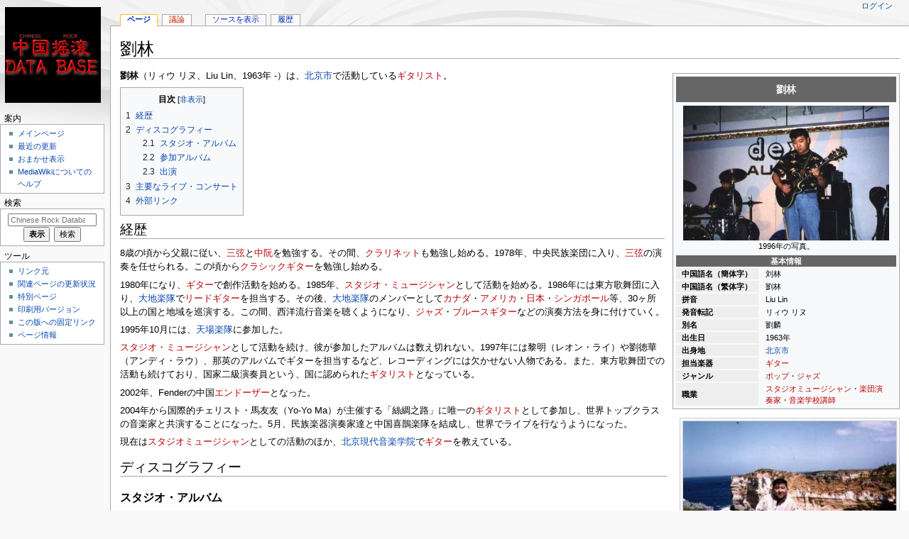

--- FILE ---
content_type: text/html; charset=UTF-8
request_url: https://www.yaogun.com/wiki/%E5%8A%89%E6%9E%97
body_size: 53271
content:
<!DOCTYPE html>
<html class="client-nojs" lang="ja" dir="ltr">
<head>
<meta charset="UTF-8"/>
<title>劉林 - Chinese Rock Database</title>
<script>document.documentElement.className="client-js";RLCONF={"wgBreakFrames":!1,"wgSeparatorTransformTable":["",""],"wgDigitTransformTable":["",""],"wgDefaultDateFormat":"ja","wgMonthNames":["","1月","2月","3月","4月","5月","6月","7月","8月","9月","10月","11月","12月"],"wgRequestId":"cc4d1600d337b27fcbe60c1e","wgCSPNonce":!1,"wgCanonicalNamespace":"","wgCanonicalSpecialPageName":!1,"wgNamespaceNumber":0,"wgPageName":"劉林","wgTitle":"劉林","wgCurRevisionId":725531,"wgRevisionId":725531,"wgArticleId":4584,"wgIsArticle":!0,"wgIsRedirect":!1,"wgAction":"view","wgUserName":null,"wgUserGroups":["*"],"wgCategories":["アーティスト","北京市のアーティスト","ギタリスト","カナダ","アメリカ","日本","シンガポール","ポップ","ジャズ","スタジオミュージシャン","楽団演奏家","音楽学校講師"],"wgPageContentLanguage":"ja","wgPageContentModel":"wikitext","wgRelevantPageName":"劉林","wgRelevantArticleId":4584,
"wgIsProbablyEditable":!1,"wgRelevantPageIsProbablyEditable":!1,"wgRestrictionEdit":[],"wgRestrictionMove":[]};RLSTATE={"site.styles":"ready","noscript":"ready","user.styles":"ready","user":"ready","user.options":"loading","jquery.tablesorter.styles":"ready","mediawiki.toc.styles":"ready","mediawiki.skinning.content.externallinks":"ready","skins.monobook.responsive":"ready"};RLPAGEMODULES=["site","mediawiki.page.startup","mediawiki.page.ready","jquery.tablesorter","mediawiki.toc","skins.monobook.mobile"];</script>
<script>(RLQ=window.RLQ||[]).push(function(){mw.loader.implement("user.options@1hzgi",function($,jQuery,require,module){/*@nomin*/mw.user.tokens.set({"patrolToken":"+\\","watchToken":"+\\","csrfToken":"+\\"});mw.user.options.set({"variant":"ja"});
});});</script>
<link rel="stylesheet" href="/wiki/load.php?lang=ja&amp;modules=jquery.tablesorter.styles%7Cmediawiki.skinning.content.externallinks%7Cmediawiki.toc.styles%7Cskins.monobook.responsive&amp;only=styles&amp;skin=monobook"/>
<script async="" src="/wiki/load.php?lang=ja&amp;modules=startup&amp;only=scripts&amp;raw=1&amp;skin=monobook"></script>
<!--[if lt IE 9]><link rel="stylesheet" href="/wiki/skins/MonoBook/resources/screen-desktop.css?d010f" media="screen"/><![endif]-->
<meta name="ResourceLoaderDynamicStyles" content=""/>
<link rel="stylesheet" href="/wiki/load.php?lang=ja&amp;modules=site.styles&amp;only=styles&amp;skin=monobook"/>
<meta name="generator" content="MediaWiki 1.35.6"/>
<meta name="viewport" content="width=device-width, initial-scale=1.0, user-scalable=yes, minimum-scale=0.25, maximum-scale=5.0"/>
<link rel="shortcut icon" href="/favicon.ico"/>
<link rel="search" type="application/opensearchdescription+xml" href="/wiki/opensearch_desc.php" title="Chinese Rock Database (ja)"/>
<link rel="EditURI" type="application/rsd+xml" href="https://www.yaogun.com/wiki/api.php?action=rsd"/>
<link rel="alternate" type="application/atom+xml" title="Chinese Rock DatabaseのAtomフィード" href="/wiki/index.php?title=%E7%89%B9%E5%88%A5:%E6%9C%80%E8%BF%91%E3%81%AE%E6%9B%B4%E6%96%B0&amp;feed=atom"/>
<!-- Global site tag (gtag.js) - Google Analytics -->
<script async src="https://www.googletagmanager.com/gtag/js?id=TRACKING_ID"></script>
<script>
  window.dataLayer = window.dataLayer || [];
  function gtag(){dataLayer.push(arguments);}
  gtag('js', new Date());
  gtag('config', 'UA-232359871-1');
</script>
<!--[if lt IE 9]><script src="/wiki/resources/lib/html5shiv/html5shiv.js"></script><![endif]-->
</head>
<body class="mediawiki ltr sitedir-ltr mw-hide-empty-elt ns-0 ns-subject page-劉林 rootpage-劉林 skin-monobook action-view"><div id="globalWrapper"><div id="column-content"><div id="content" class="mw-body" role="main"><a id="top"></a><div class="mw-indicators mw-body-content">
</div>
<h1 id="firstHeading" class="firstHeading" lang="ja">劉林</h1><div id="bodyContent" class="mw-body-content"><div id="siteSub">提供：Chinese Rock Database</div><div id="contentSub" lang="ja" dir="ltr"></div><div id="jump-to-nav"></div><a href="#column-one" class="mw-jump-link">ナビゲーションに移動</a><a href="#searchInput" class="mw-jump-link">検索に移動</a><!-- start content --><div id="mw-content-text" lang="ja" dir="ltr" class="mw-content-ltr"><div class="mw-parser-output"><table class="infobox vcard" style="width:22em;"><tbody><tr><th colspan="2" class="fn org" style="text-align:center; font-size:125%; font-weight:bold; background-color:#666; color:#FFF" itemprop="">劉林</th></tr><tr class="" style="" itemprop=""><td colspan="2" class="" style="text-align:center;" itemprop="">
<div class="center"><div class="floatnone"><a href="/wiki/%E3%83%95%E3%82%A1%E3%82%A4%E3%83%AB:Liulin_11.jpg" class="image"><img alt="Liulin 11.jpg" src="/wiki/images/thumb/2/23/Liulin_11.jpg/290px-Liulin_11.jpg" decoding="async" width="290" height="190" srcset="/wiki/images/2/23/Liulin_11.jpg 1.5x" /></a></div></div><div style="">1996年の写真。</div></td></tr><tr style=""><th scope="col" colspan="2" class="" style="text-align:center; background-color:#666; color:#FFF; padding:0em 0.8em 0em 0.7em; vertical-align:middle; width:3em;">基本情報</th></tr><tr class="" style="" itemprop=""><th scope="row" style="text-align:left; white-space:nowrap; background-color:#EEE; padding:0em 0.8em 0em 0.7em; vertical-align:middle; width:3em;">中国語名（簡体字）</th><td class="" style="padding:0em 0.8em 0em 0.7em;" itemprop="">
刘林</td></tr><tr class="" style="" itemprop=""><th scope="row" style="text-align:left; white-space:nowrap; background-color:#EEE; padding:0em 0.8em 0em 0.7em; vertical-align:middle; width:3em;">中国語名（繁体字）</th><td class="" style="padding:0em 0.8em 0em 0.7em;" itemprop="">
劉林</td></tr><tr class="" style="" itemprop=""><th scope="row" style="text-align:left; white-space:nowrap; background-color:#EEE; padding:0em 0.8em 0em 0.7em; vertical-align:middle; width:3em;">拼音</th><td class="" style="padding:0em 0.8em 0em 0.7em;" itemprop="">
Liu Lin</td></tr><tr class="" style="" itemprop=""><th scope="row" style="text-align:left; white-space:nowrap; background-color:#EEE; padding:0em 0.8em 0em 0.7em; vertical-align:middle; width:3em;">発音転記</th><td class="" style="padding:0em 0.8em 0em 0.7em;" itemprop="">
リィウ リヌ</td></tr><tr class="" style="" itemprop=""><th scope="row" style="text-align:left; white-space:nowrap; background-color:#EEE; padding:0em 0.8em 0em 0.7em; vertical-align:middle; width:3em;">別名</th><td class="" style="padding:0em 0.8em 0em 0.7em;" itemprop="">
劉麟</td></tr><tr class="" style="" itemprop=""><th scope="row" style="text-align:left; white-space:nowrap; background-color:#EEE; padding:0em 0.8em 0em 0.7em; vertical-align:middle; width:3em;">出生日</th><td class="" style="padding:0em 0.8em 0em 0.7em;" itemprop="">
1963年</td></tr><tr class="" style="" itemprop=""><th scope="row" style="text-align:left; white-space:nowrap; background-color:#EEE; padding:0em 0.8em 0em 0.7em; vertical-align:middle; width:3em;">出身地</th><td class="" style="padding:0em 0.8em 0em 0.7em;" itemprop="">
<a href="/wiki/%E5%8C%97%E4%BA%AC%E5%B8%82" title="北京市">北京市</a></td></tr><tr class="" style="" itemprop=""><th scope="row" style="text-align:left; white-space:nowrap; background-color:#EEE; padding:0em 0.8em 0em 0.7em; vertical-align:middle; width:3em;">担当楽器</th><td class="" style="padding:0em 0.8em 0em 0.7em;" itemprop="">
<a href="/wiki/index.php?title=%E3%82%AE%E3%82%BF%E3%83%BC&amp;action=edit&amp;redlink=1" class="new" title="ギター (存在しないページ)">ギター</a></td></tr><tr class="" style="" itemprop=""><th scope="row" style="text-align:left; white-space:nowrap; background-color:#EEE; padding:0em 0.8em 0em 0.7em; vertical-align:middle; width:3em;">ジャンル</th><td class="" style="padding:0em 0.8em 0em 0.7em;" itemprop="">
<a href="/wiki/index.php?title=%E3%83%9D%E3%83%83%E3%83%97&amp;action=edit&amp;redlink=1" class="new" title="ポップ (存在しないページ)">ポップ</a>・<a href="/wiki/index.php?title=%E3%82%B8%E3%83%A3%E3%82%BA&amp;action=edit&amp;redlink=1" class="new" title="ジャズ (存在しないページ)">ジャズ</a></td></tr><tr class="" style="" itemprop=""><th scope="row" style="text-align:left; white-space:nowrap; background-color:#EEE; padding:0em 0.8em 0em 0.7em; vertical-align:middle; width:3em;">職業</th><td class="" style="padding:0em 0.8em 0em 0.7em;" itemprop="">
<a href="/wiki/index.php?title=%E3%82%B9%E3%82%BF%E3%82%B8%E3%82%AA%E3%83%9F%E3%83%A5%E3%83%BC%E3%82%B8%E3%82%B7%E3%83%A3%E3%83%B3&amp;action=edit&amp;redlink=1" class="new" title="スタジオミュージシャン (存在しないページ)">スタジオミュージシャン</a>・<a href="/wiki/index.php?title=%E6%A5%BD%E5%9B%A3%E6%BC%94%E5%A5%8F%E5%AE%B6&amp;action=edit&amp;redlink=1" class="new" title="楽団演奏家 (存在しないページ)">楽団演奏家</a>・<a href="/wiki/index.php?title=%E9%9F%B3%E6%A5%BD%E5%AD%A6%E6%A0%A1%E8%AC%9B%E5%B8%AB&amp;action=edit&amp;redlink=1" class="new" title="音楽学校講師 (存在しないページ)">音楽学校講師</a></td></tr></tbody></table>
<div class="thumb tright"><div class="thumbinner" style="width:302px;"><a href="/wiki/%E3%83%95%E3%82%A1%E3%82%A4%E3%83%AB:Liulin_12.jpg" class="image"><img alt="Liulin 12.jpg" src="/wiki/images/thumb/a/a3/Liulin_12.jpg/300px-Liulin_12.jpg" decoding="async" width="300" height="221" class="thumbimage" srcset="/wiki/images/a/a3/Liulin_12.jpg 1.5x" /></a>  <div class="thumbcaption"><div class="magnify"><a href="/wiki/%E3%83%95%E3%82%A1%E3%82%A4%E3%83%AB:Liulin_12.jpg" class="internal" title="拡大"></a></div></div></div></div>
<p><b>劉林</b>（リィウ リヌ、Liu Lin、1963年 -）は、<a href="/wiki/%E5%8C%97%E4%BA%AC%E5%B8%82" title="北京市">北京市</a>で活動している<a href="/wiki/index.php?title=%E3%82%AE%E3%82%BF%E3%83%AA%E3%82%B9%E3%83%88&amp;action=edit&amp;redlink=1" class="new" title="ギタリスト (存在しないページ)">ギタリスト</a>。
</p>
<div id="toc" class="toc" role="navigation" aria-labelledby="mw-toc-heading"><input type="checkbox" role="button" id="toctogglecheckbox" class="toctogglecheckbox" style="display:none" /><div class="toctitle" lang="ja" dir="ltr"><h2 id="mw-toc-heading">目次</h2><span class="toctogglespan"><label class="toctogglelabel" for="toctogglecheckbox"></label></span></div>
<ul>
<li class="toclevel-1 tocsection-1"><a href="#.E7.B5.8C.E6.AD.B4"><span class="tocnumber">1</span> <span class="toctext">経歴</span></a></li>
<li class="toclevel-1 tocsection-2"><a href="#.E3.83.87.E3.82.A3.E3.82.B9.E3.82.B3.E3.82.B0.E3.83.A9.E3.83.95.E3.82.A3.E3.83.BC"><span class="tocnumber">2</span> <span class="toctext">ディスコグラフィー</span></a>
<ul>
<li class="toclevel-2 tocsection-3"><a href="#.E3.82.B9.E3.82.BF.E3.82.B8.E3.82.AA.E3.83.BB.E3.82.A2.E3.83.AB.E3.83.90.E3.83.A0"><span class="tocnumber">2.1</span> <span class="toctext">スタジオ・アルバム</span></a></li>
<li class="toclevel-2 tocsection-4"><a href="#.E5.8F.82.E5.8A.A0.E3.82.A2.E3.83.AB.E3.83.90.E3.83.A0"><span class="tocnumber">2.2</span> <span class="toctext">参加アルバム　</span></a></li>
<li class="toclevel-2 tocsection-5"><a href="#.E5.87.BA.E6.BC.94"><span class="tocnumber">2.3</span> <span class="toctext">出演</span></a></li>
</ul>
</li>
<li class="toclevel-1 tocsection-6"><a href="#.E4.B8.BB.E8.A6.81.E3.81.AA.E3.83.A9.E3.82.A4.E3.83.96.E3.83.BB.E3.82.B3.E3.83.B3.E3.82.B5.E3.83.BC.E3.83.88"><span class="tocnumber">3</span> <span class="toctext">主要なライブ・コンサート</span></a></li>
<li class="toclevel-1 tocsection-7"><a href="#.E5.A4.96.E9.83.A8.E3.83.AA.E3.83.B3.E3.82.AF"><span class="tocnumber">4</span> <span class="toctext">外部リンク</span></a></li>
</ul>
</div>

<h2><span id="経歴"></span><span class="mw-headline" id=".E7.B5.8C.E6.AD.B4">経歴</span></h2>
<p>8歳の頃から父親に従い、<a href="/wiki/index.php?title=%E4%B8%89%E5%BC%A6&amp;action=edit&amp;redlink=1" class="new" title="三弦 (存在しないページ)">三弦</a>と<a href="/wiki/index.php?title=%E4%B8%AD%E9%98%AE&amp;action=edit&amp;redlink=1" class="new" title="中阮 (存在しないページ)">中阮</a>を勉強する。その間、<a href="/wiki/index.php?title=%E3%82%AF%E3%83%A9%E3%83%AA%E3%83%8D%E3%83%83%E3%83%88&amp;action=edit&amp;redlink=1" class="new" title="クラリネット (存在しないページ)">クラリネット</a>も勉強し始める。1978年、中央民族楽団に入り、<a href="/wiki/index.php?title=%E4%B8%89%E5%BC%A6&amp;action=edit&amp;redlink=1" class="new" title="三弦 (存在しないページ)">三弦</a>の演奏を任せられる。この頃から<a href="/wiki/index.php?title=%E3%82%AF%E3%83%A9%E3%82%B7%E3%83%83%E3%82%AF%E3%82%AE%E3%82%BF%E3%83%BC&amp;action=edit&amp;redlink=1" class="new" title="クラシックギター (存在しないページ)">クラシックギター</a>を勉強し始める。
</p><p>1980年になり、<a href="/wiki/index.php?title=%E3%82%AE%E3%82%BF%E3%83%BC&amp;action=edit&amp;redlink=1" class="new" title="ギター (存在しないページ)">ギター</a>で創作活動を始める。1985年、<a href="/wiki/index.php?title=%E3%82%B9%E3%82%BF%E3%82%B8%E3%82%AA%E3%83%BB%E3%83%9F%E3%83%A5%E3%83%BC%E3%82%B8%E3%82%B7%E3%83%A3%E3%83%B3&amp;action=edit&amp;redlink=1" class="new" title="スタジオ・ミュージシャン (存在しないページ)">スタジオ・ミュージシャン</a>として活動を始める。1986年には東方歌舞団に入り、<a href="/wiki/%E5%A4%A7%E5%9C%B0%E6%A5%BD%E9%9A%8A%EF%BC%88%E5%8C%97%E4%BA%AC%E5%B8%82%EF%BC%89" title="大地楽隊（北京市）">大地楽隊</a>で<a href="/wiki/index.php?title=%E3%83%AA%E3%83%BC%E3%83%89%E3%82%AE%E3%82%BF%E3%83%BC&amp;action=edit&amp;redlink=1" class="new" title="リードギター (存在しないページ)">リードギター</a>を担当する。その後、<a href="/wiki/%E5%A4%A7%E5%9C%B0%E6%A5%BD%E9%9A%8A%EF%BC%88%E5%8C%97%E4%BA%AC%E5%B8%82%EF%BC%89" title="大地楽隊（北京市）">大地楽隊</a>のメンバーとして<a href="/wiki/index.php?title=%E3%82%AB%E3%83%8A%E3%83%80&amp;action=edit&amp;redlink=1" class="new" title="カナダ (存在しないページ)">カナダ</a>・<a href="/wiki/index.php?title=%E3%82%A2%E3%83%A1%E3%83%AA%E3%82%AB&amp;action=edit&amp;redlink=1" class="new" title="アメリカ (存在しないページ)">アメリカ</a>・<a href="/wiki/index.php?title=%E6%97%A5%E6%9C%AC&amp;action=edit&amp;redlink=1" class="new" title="日本 (存在しないページ)">日本</a>・<a href="/wiki/index.php?title=%E3%82%B7%E3%83%B3%E3%82%AC%E3%83%9D%E3%83%BC%E3%83%AB&amp;action=edit&amp;redlink=1" class="new" title="シンガポール (存在しないページ)">シンガポール</a>等、30ヶ所以上の国と地域を巡演する。この間、西洋流行音楽を聴くようになり、<a href="/wiki/index.php?title=%E3%82%B8%E3%83%A3%E3%82%BA&amp;action=edit&amp;redlink=1" class="new" title="ジャズ (存在しないページ)">ジャズ</a>・<a href="/wiki/index.php?title=%E3%83%96%E3%83%AB%E3%83%BC%E3%82%B9&amp;action=edit&amp;redlink=1" class="new" title="ブルース (存在しないページ)">ブルース</a><a href="/wiki/index.php?title=%E3%82%AE%E3%82%BF%E3%83%BC&amp;action=edit&amp;redlink=1" class="new" title="ギター (存在しないページ)">ギター</a>などの演奏方法を身に付けていく。
</p><p>1995年10月には、<a href="/wiki/%E5%A4%A9%E5%A0%B4%E6%A5%BD%E9%9A%8A" title="天場楽隊">天場楽隊</a>に参加した。
</p><p><a href="/wiki/index.php?title=%E3%82%B9%E3%82%BF%E3%82%B8%E3%82%AA%E3%83%BB%E3%83%9F%E3%83%A5%E3%83%BC%E3%82%B8%E3%82%B7%E3%83%A3%E3%83%B3&amp;action=edit&amp;redlink=1" class="new" title="スタジオ・ミュージシャン (存在しないページ)">スタジオ・ミュージシャン</a>として活動を続け、彼が参加したアルバムは数え切れない。1997年には黎明（レオン・ライ）や劉徳華（アンディ・ラウ）、那英のアルバムでギターを担当するなど、レコーディングには欠かせない人物である。また、東方歌舞団での活動も続けており、国家二級演奏員という、国に認められた<a href="/wiki/index.php?title=%E3%82%AE%E3%82%BF%E3%83%AA%E3%82%B9%E3%83%88&amp;action=edit&amp;redlink=1" class="new" title="ギタリスト (存在しないページ)">ギタリスト</a>となっている。
</p><p>2002年、Fenderの中国<a href="/wiki/index.php?title=%E3%82%A8%E3%83%B3%E3%83%89%E3%83%BC%E3%82%B6%E3%83%BC&amp;action=edit&amp;redlink=1" class="new" title="エンドーザー (存在しないページ)">エンドーザー</a>となった。
</p><p>2004年から国際的チェリスト・馬友友（Yo-Yo Ma）が主催する「絲綢之路」に唯一の<a href="/wiki/index.php?title=%E3%82%AE%E3%82%BF%E3%83%AA%E3%82%B9%E3%83%88&amp;action=edit&amp;redlink=1" class="new" title="ギタリスト (存在しないページ)">ギタリスト</a>として参加し、世界トップクラスの音楽家と共演することになった。5月、民族楽器演奏家達と中国喜鵲楽隊を結成し、世界でライブを行なうようになった。
</p><p>現在は<a href="/wiki/index.php?title=%E3%82%B9%E3%82%BF%E3%82%B8%E3%82%AA%E3%83%9F%E3%83%A5%E3%83%BC%E3%82%B8%E3%82%B7%E3%83%A3%E3%83%B3&amp;action=edit&amp;redlink=1" class="new" title="スタジオミュージシャン (存在しないページ)">スタジオミュージシャン</a>としての活動のほか、<a href="/wiki/%E5%8C%97%E4%BA%AC%E7%8F%BE%E4%BB%A3%E9%9F%B3%E6%A5%BD%E5%AD%A6%E9%99%A2" class="mw-redirect" title="北京現代音楽学院">北京現代音楽学院</a>で<a href="/wiki/index.php?title=%E3%82%AE%E3%82%BF%E3%83%BC&amp;action=edit&amp;redlink=1" class="new" title="ギター (存在しないページ)">ギター</a>を教えている。
</p>
<h2><span id="ディスコグラフィー"></span><span class="mw-headline" id=".E3.83.87.E3.82.A3.E3.82.B9.E3.82.B3.E3.82.B0.E3.83.A9.E3.83.95.E3.82.A3.E3.83.BC">ディスコグラフィー</span></h2>
<h3><span id="スタジオ・アルバム"></span><span class="mw-headline" id=".E3.82.B9.E3.82.BF.E3.82.B8.E3.82.AA.E3.83.BB.E3.82.A2.E3.83.AB.E3.83.90.E3.83.A0">スタジオ・アルバム</span></h3>
<ul><li><b><a href="/wiki/%E8%96%A9%E5%B7%B4%E5%A5%B3%E7%8E%8B%EF%BC%88%E5%8A%89%E6%9E%97%EF%BC%89" title="薩巴女王（劉林）">薩巴女王</a></b>（1985年初）</li>
<li><b><a href="/wiki/%E4%BB%8A%E6%99%A9%E8%87%AA%E6%89%BE%E8%88%9E%E4%BC%B4%EF%BC%88%E5%8A%89%E6%9E%97%EF%BC%89" title="今晩自找舞伴（劉林）">今晩自找舞伴</a></b>（1985年6月）</li>
<li><b><a href="/wiki/%E5%90%89%E5%AE%83%E6%B5%AA%E6%BC%AB%E6%9B%B2%EF%BC%88%E5%8A%89%E6%9E%97%EF%BC%89" title="吉它浪漫曲（劉林）">吉它浪漫曲</a></b>（1980年代後半）</li>
<li><b><a href="/wiki/%E5%BF%83%E4%B8%AD%E7%9A%84%E6%B5%B7%EF%BC%88%E5%8A%89%E6%9E%97%EF%BC%89" title="心中的海（劉林）">心中的海</a></b>（1988年）</li></ul>
<h3><span id="参加アルバム"></span><span class="mw-headline" id=".E5.8F.82.E5.8A.A0.E3.82.A2.E3.83.AB.E3.83.90.E3.83.A0">参加アルバム　</span></h3>
<table class="sortable wikitable" style="background: ##f5f5f5; text-align: left; border: 3px dot #ddf;">
<tbody><tr><th>アーティスト・バンド名</th><th>曲名</th><th>アルバム名</th><th>発表年</th><th>参加形態</th><th>備考</th></tr>
<tr>
<td>百名歌星</td><td>世界属于你</td><td>世界属于你</td><td>1987</td><td>ボーカル（複数で）</td><td>本人かどうか不明</td>
</tr>

<tr>
<td><a href="/wiki/%E4%BE%AF%E7%89%A7%E4%BA%BA" title="侯牧人">侯牧人</a></td><td></td><td><a href="/wiki/%E9%BB%92%E6%9C%88%E4%BA%AEA1" title="黒月亮A1">黒月亮A1</a></td><td>1991</td><td>ギター（複数で）</td><td>3曲参加</td>
</tr>

<tr>
<td><a href="/wiki/%E4%BE%AF%E7%89%A7%E4%BA%BA" title="侯牧人">侯牧人</a></td><td>黑月亮</td><td><a href="/wiki/%E5%B9%B4%E4%BB%A3%EF%BC%88%E4%BE%AF%E7%89%A7%E4%BA%BA%EF%BC%89" title="年代（侯牧人）">年代</a></td><td>2012/4</td><td>ギター（複数で）</td><td></td>
</tr>

<tr>
<td><a href="/wiki/%E4%BE%AF%E7%89%A7%E4%BA%BA" title="侯牧人">侯牧人</a>・童声合唱団</td><td>手相</td><td><a href="/wiki/%E9%BB%92%E6%9C%88%E4%BA%AEA1" title="黒月亮A1">黒月亮A1</a></td><td>1991</td><td>ギター（<a href="/wiki/%E5%BC%B5%E8%A1%9B%E5%AF%A7" title="張衛寧">張衛寧</a>と）</td><td></td>
</tr>

<tr>
<td>朱樺・<a href="/wiki/%E4%BE%AF%E7%89%A7%E4%BA%BA" title="侯牧人">侯牧人</a></td><td>山梁梁上有棵树</td><td><a href="/wiki/%E9%BB%92%E6%9C%88%E4%BA%AEA1" title="黒月亮A1">黒月亮A1</a></td><td>1991</td><td>ギター（複数で）</td><td></td>
</tr>

<tr>
<td><a href="/wiki/%E5%BC%B5%E6%A5%9A" title="張楚">張楚</a></td><td>bpmf</td><td><a href="/wiki/%E9%BB%92%E6%9C%88%E4%BA%AEA1" title="黒月亮A1">黒月亮A1</a></td><td>1991</td><td>ギター</td><td></td>
</tr>

<tr>
<td><a href="/wiki/%E7%8E%8B%E7%84%B1" title="王焱">王焱</a></td><td></td><td><a href="/wiki/index.php?title=%E7%B4%85%E8%85%B0%E5%B8%AF%EF%BC%88%E7%8E%8B%E7%84%B1%EF%BC%89&amp;action=edit&amp;redlink=1" class="new" title="紅腰帯（王焱） (存在しないページ)">紅腰帯</a></td><td>1993</td><td>ギター</td><td></td>
</tr>

<tr>
<td><a href="/wiki/%E6%9D%9C%E6%98%8A" title="杜昊">杜昊</a></td><td></td><td><a href="/wiki/%E4%BD%A0%E8%AA%AC%E6%88%91%E6%98%AF%E5%80%8B%E5%8F%97%E9%81%8E%E5%82%B7%E7%9A%84%E4%BA%BA%EF%BC%88%E6%9D%9C%E6%98%8A%EF%BC%89" title="你説我是個受過傷的人（杜昊）">你説我是個受過傷的人</a></td><td>1993</td><td>リードギター（<a href="/wiki/%E6%92%88%E4%BB%94" title="撈仔">撈仔</a>と）</td><td>全曲参加</td>
</tr>

<tr>
<td><a href="/wiki/%E9%AB%98%E6%A5%93" title="高楓">高楓</a></td><td></td><td><a href="/wiki/index.php?title=%E5%A4%A9%E9%82%A3%E8%BE%BA%E7%9A%84%E6%84%9B%EF%BC%88%E9%AB%98%E6%A5%93%EF%BC%89&amp;action=edit&amp;redlink=1" class="new" title="天那辺的愛（高楓） (存在しないページ)">天那辺的愛</a></td><td>1994</td><td>ギター</td><td>4曲参加</td>
</tr>

<tr>
<td><a href="/wiki/%E9%87%91%E6%AD%A6%E6%9E%97" title="金武林">金武林</a></td><td>浮世绘</td><td><a href="/wiki/%E5%A4%B1%E6%A5%BD%E5%9C%92%EF%BC%88%E9%87%91%E6%AD%A6%E6%9E%97%EF%BC%89" title="失楽園（金武林）">失楽園</a></td><td>1995</td><td>ギター</td><td></td>
</tr>

<tr>
<td><a href="/wiki/%E8%80%81%E7%8B%BC" title="老狼">老狼</a></td><td>蓝色理想</td><td><a href="/wiki/%E6%81%8B%E6%81%8B%E9%A2%A8%E5%A1%B5%EF%BC%88%E8%80%81%E7%8B%BC%EF%BC%89" title="恋恋風塵（老狼）">恋恋風塵</a></td><td>1995</td><td>ギター</td><td></td>
</tr>

<tr>
<td><a href="/wiki/%E8%80%81%E7%8B%BC" title="老狼">老狼</a></td><td>关于现在 关于関未来</td><td><a href="/wiki/%E6%99%B4%E6%9C%97%EF%BC%88%E8%80%81%E7%8B%BC%EF%BC%89" title="晴朗（老狼）">晴朗</a></td><td>2002/11</td><td>ギター（<a href="/wiki/%E9%A6%AC%E5%B0%93%E4%B8%B9" class="mw-redirect" title="馬尓丹">馬尓丹</a>と）</td><td></td>
</tr>

<tr>
<td><a href="/wiki/%E8%94%B5%E5%A4%A9%E6%9C%94" title="蔵天朔">蔵天朔</a></td><td></td><td><a href="/wiki/%E6%88%91%E9%80%99%E5%8D%81%E5%B9%B4%EF%BC%88%E8%94%B5%E5%A4%A9%E6%9C%94%EF%BC%89" title="我這十年（蔵天朔）">我這十年</a></td><td>1995</td><td>エレクトリックギター等</td><td>3曲参加</td>
</tr>

<tr>
<td><a href="/wiki/%E8%94%B5%E5%A4%A9%E6%9C%94" title="蔵天朔">蔵天朔</a></td><td>只有一条长江</td><td><a href="/wiki/%E5%BF%83%E9%82%84%E5%9C%A8%E7%AD%89%E5%80%99%EF%BC%88%E8%94%B5%E5%A4%A9%E6%9C%94%EF%BC%89" title="心還在等候（蔵天朔）">心還在等候</a></td><td>1996/5</td><td>ギター（<a href="/wiki/%E8%89%BE%E8%BF%AA" class="mw-redirect" title="艾迪">艾迪</a>と）</td><td></td>
</tr>

<tr>
<td><a href="/wiki/%E8%94%B5%E5%A4%A9%E6%9C%94" title="蔵天朔">蔵天朔</a></td><td></td><td><a href="/wiki/%E6%8D%A7%E5%87%BA%E8%87%AA%E5%B7%B1%EF%BC%88%E8%94%B5%E5%A4%A9%E6%9C%94%EF%BC%89" title="捧出自己（蔵天朔）">捧出自己</a></td><td>1999/1</td><td>ギター</td><td>3曲参加</td>
</tr>

<tr>
<td><a href="/wiki/%E8%94%9A%E8%8F%AF" title="蔚華">蔚華</a></td><td></td><td><a href="/wiki/%E7%8F%BE%E4%BB%A3%E5%8C%96%EF%BC%88%E8%94%9A%E8%8F%AF%EF%BC%89" title="現代化（蔚華）">現代化</a></td><td>1995</td><td>ギター（複数で）</td><td>全曲参加</td>
</tr>

<tr>
<td><a href="/wiki/%E6%9D%8E%E6%9D%B0" title="李杰">李杰</a></td><td></td><td><a href="/wiki/%E8%A1%A8%E6%83%85%EF%BC%88%E6%9D%8E%E6%9D%B0%EF%BC%89" title="表情（李杰）">表情</a></td><td>1996</td><td>ギター</td><td>2曲参加</td>
</tr>

<tr>
<td><a href="/wiki/%E6%9D%8E%E6%9D%B0" title="李杰">李杰</a></td><td></td><td><a href="/wiki/%E8%8A%B1%E8%88%9E%EF%BC%88%E6%9D%8E%E6%9D%B0%EF%BC%89" title="花舞（李杰）">花舞</a></td><td>2004/11</td><td>ギター（複数で）</td><td>全曲参加▼『<a href="/wiki/%E8%8A%B1%E8%88%9E%EF%BC%88%E5%AE%A3%E4%BC%9D%E7%A2%9F%EF%BC%89%EF%BC%88%E6%9D%8E%E6%9D%B0%EF%BC%89" title="花舞（宣伝碟）（李杰）">花舞（宣伝碟）</a>』も</td>
</tr>

<tr>
<td><a href="/wiki/%E6%9D%8E%E6%9D%B0" title="李杰">李杰</a></td><td>赞美</td><td><a href="/wiki/%E6%A5%BD%E4%B8%8A%E8%93%AE%E8%8A%B1%EF%BC%88%E6%9D%8E%E6%9D%B0%EF%BC%89" title="楽上蓮花（李杰）">楽上蓮花</a></td><td>2013/9/24</td><td>ギター</td><td></td>
</tr>

<tr>
<td><a href="/wiki/%E5%A4%A9%E5%A0%B4%E6%A5%BD%E9%9A%8A" title="天場楽隊">天場楽隊</a></td><td></td><td><a href="/wiki/MADE_IN_CHINA%EF%BC%88%E5%A4%A9%E5%A0%B4%E6%A5%BD%E9%9A%8A%EF%BC%89" title="MADE IN CHINA（天場楽隊）">MADE IN CHINA</a></td><td>1996</td><td>ギター</td><td>5曲参加</td>
</tr>

<tr>
<td><a href="/wiki/%E5%A7%9C%E6%98%95" title="姜昕">姜昕</a></td><td></td><td><a href="/wiki/%E8%8A%B1%E9%96%8B%E4%B8%8D%E6%95%97%EF%BC%88%E5%A7%9C%E6%98%95%EF%BC%89" title="花開不敗（姜昕）">花開不敗</a></td><td>1996</td><td>ギター</td><td>6曲参加</td>
</tr>

<tr>
<td><a href="/wiki/%E6%9D%8E%E6%98%A5%E6%B3%A2" title="李春波">李春波</a></td><td></td><td><a href="/wiki/index.php?title=%E8%B2%A7%E7%AA%AE%E4%B8%8E%E5%AF%8C%E6%9C%89%EF%BC%88%E6%9D%8E%E6%98%A5%E6%B3%A2%EF%BC%89&amp;action=edit&amp;redlink=1" class="new" title="貧窮与富有（李春波） (存在しないページ)">貧窮与富有</a></td><td>1998</td><td>ギター、三弦</td><td>2曲参加</td>
</tr>

<tr>
<td><a href="/wiki/%E4%B8%81%E8%96%87" title="丁薇">丁薇</a></td><td></td><td><a href="/wiki/%E9%96%8B%E5%A7%8B%EF%BC%88%E4%B8%81%E8%96%87%EF%BC%89" title="開始（丁薇）">開始</a></td><td>2000</td><td>ギター</td><td>4曲参加</td>
</tr>

<tr>
<td><a href="/wiki/%E4%B8%81%E8%96%87" title="丁薇">丁薇</a></td><td>狗狗</td><td><a href="/wiki/%E7%8B%97%E7%8B%97%EF%BC%88%E4%B8%81%E8%96%87%EF%BC%89" title="狗狗（丁薇）">狗狗</a></td><td>2007</td><td>ギター</td><td></td>
</tr>

<tr>
<td><a href="/wiki/%E4%B8%81%E8%96%87" title="丁薇">丁薇</a></td><td>素年锦时</td><td>素年錦時之月棠記</td><td>2007</td><td>ギター</td><td></td>
</tr>

<tr>
<td><a href="/wiki/%E9%A8%B0%E6%A0%BC%E5%B0%93" title="騰格尓">騰格尓</a></td><td></td><td><a href="/wiki/%E9%A8%B0%E6%A0%BC%E5%B0%93%EF%BC%88%E9%A8%B0%E6%A0%BC%E5%B0%93%EF%BC%89" title="騰格尓（騰格尓）">騰格尓</a></td><td>2001</td><td>ギター</td><td>全曲参加</td>
</tr>

<tr>
<td><a href="/wiki/%E7%94%B0%E9%9C%87" title="田震">田震</a></td><td></td><td><a href="/wiki/%E6%B0%B4%E5%A7%BB%E7%B8%81%EF%BC%88%E7%94%B0%E9%9C%87%EF%BC%89" title="水姻縁（田震）">水姻縁</a></td><td>2001</td><td>ギター</td><td>2曲参加</td>
</tr>

<tr>
<td><a href="/wiki/%E9%A8%B0%E6%A0%BC%E5%B0%93" title="騰格尓">騰格尓</a></td><td></td><td><a href="/wiki/%E5%9B%9B%E5%8D%81%E7%8B%AC%E7%99%BD%EF%BC%88%E9%A8%B0%E6%A0%BC%E5%B0%93%EF%BC%89" title="四十独白（騰格尓）">四十独白</a></td><td>2001/3/22</td><td>ギター</td><td>全曲参加</td>
</tr>

<tr>
<td><a href="/wiki/%E5%B8%B8%E5%AF%9B" title="常寛">常寛</a></td><td>奔向爱的怀抱</td><td><a href="/wiki/%E5%A5%94%E5%90%91%E6%84%9B%E7%9A%84%E6%87%90%E6%8A%B1%EF%BC%88%E3%83%99%E3%82%B9%E3%83%88%E3%83%BB%E3%82%A2%E3%83%AB%E3%83%90%E3%83%A0%EF%BC%89%EF%BC%88%E5%B8%B8%E5%AF%9B%EF%BC%89" title="奔向愛的懐抱（ベスト・アルバム）（常寛）">奔向愛的懐抱</a></td><td>2002/12</td><td>アコースティックギター（<a href="/wiki/%E5%B8%B8%E5%AF%9B" title="常寛">常寛</a>と）</td><td></td>
</tr>

<tr>
<td><a href="/wiki/%E5%B8%B8%E5%AF%9B" title="常寛">常寛</a></td><td>笑容总是很美</td><td><a href="/wiki/%E7%AC%91%E5%AE%B9%E7%B7%8F%E6%98%AF%E5%BE%88%E7%BE%8E%EF%BC%88%E3%83%99%E3%82%B9%E3%83%88%E3%83%BB%E3%82%A2%E3%83%AB%E3%83%90%E3%83%A0%EF%BC%89%EF%BC%88%E5%B8%B8%E5%AF%9B%EF%BC%89" title="笑容総是很美（ベスト・アルバム）（常寛）">笑容総是很美</a></td><td>2002/12</td><td>ギター（<a href="/wiki/%E5%B8%B8%E5%AF%9B" title="常寛">常寛</a>と）</td><td></td>
</tr>

<tr>
<td><a href="/wiki/%E5%BA%83%E6%99%BA" title="広智">広智</a></td><td></td><td><a href="/wiki/%E5%BA%83%E6%99%BA%EF%BC%88%E5%BA%83%E6%99%BA%EF%BC%89" title="広智（広智）">広智</a></td><td>2003/11/13</td><td>ギター、アコースティックギター</td><td>5曲参加</td>
</tr>

<tr>
<td>王菲（フェイ・ウォン）</td><td>缘</td><td>将愛</td><td>2003/11</td><td>アコースティックギターソロ（<a href="/wiki/%E6%92%88%E4%BB%94" title="撈仔">撈仔</a>と）</td><td></td>
</tr>

<tr>
<td><a href="/wiki/%E9%87%91%E4%BB%8F" class="mw-redirect" title="金仏">金仏和他的朋友們</a></td><td></td><td><a href="/wiki/%E5%A4%8F%E6%97%A5%E7%9A%87%E5%AE%AE%EF%BC%88%E9%87%91%E4%BB%8F%EF%BC%89" class="mw-redirect" title="夏日皇宮（金仏）">夏日皇宮</a></td><td>2004/3</td><td>蛇皮線</td><td></td>
</tr>

<tr>
<td><a href="/wiki/%E6%B2%99%E5%AE%9D%E4%BA%AE" title="沙宝亮">沙宝亮</a></td><td>蒙娜丽莎</td><td><a href="/wiki/index.php?title=%E6%B2%99%E5%AE%9D%E4%BA%AEIII%EF%BC%88%E6%B2%99%E5%AE%9D%E4%BA%AE%EF%BC%89&amp;action=edit&amp;redlink=1" class="new" title="沙宝亮III（沙宝亮） (存在しないページ)">沙宝亮III</a></td><td>2004/8</td><td>ギター</td><td></td>
</tr>

<tr>
<td><a href="/wiki/%E8%A8%B1%E5%B7%8D" title="許巍">許巍</a></td><td></td><td><a href="/wiki/%E6%AF%8E%E4%B8%80%E5%88%BB%E9%83%BD%E6%98%AF%E6%96%AC%E6%96%B0%E7%9A%84%EF%BC%88%E8%A8%B1%E5%B7%8D%EF%BC%89" title="毎一刻都是斬新的（許巍）">毎一刻都是斬新的</a></td><td>2004/12</td><td>ギター</td><td>3曲参加▽『<a href="/wiki/%E6%9B%BD%E7%B5%8C%E7%9A%84%E4%BD%A0%EF%BC%88%E8%A8%B1%E5%B7%8D%EF%BC%89" title="曽経的你（許巍）">曽経的你</a>』も</td>
</tr>

<tr>
<td><a href="/wiki/%E8%A8%B1%E5%B7%8D" title="許巍">許巍</a></td><td>旅行</td><td><a href="/wiki/%E4%BB%8A%E5%A4%A9%E3%80%82%EF%BC%88%E8%A8%B1%E5%B7%8D%EF%BC%89" title="今天。（許巍）">今天。</a></td><td>2009/3</td><td>ギター</td><td></td>
</tr>

<tr>
<td><a href="/wiki/%E5%B8%B8%E6%B5%B7" title="常海">常海</a></td><td></td><td><a href="/wiki/%E7%86%B1%E5%B8%AF%E9%AD%9A%E7%9A%84%E9%83%B5%E4%BB%B6%EF%BC%88%E5%B8%B8%E6%B5%B7%EF%BC%89" title="熱帯魚的郵件（常海）">熱帯魚的郵件</a></td><td>2005/3</td><td>エレクトリックギター、アコースティックギター</td><td>7曲参加</td>
</tr>

<tr>
<td><a href="/wiki/%E6%B1%AA%E5%B3%B0" title="汪峰">汪峰</a></td><td>破梦</td><td><a href="/wiki/%E6%80%92%E6%94%BE%E7%9A%84%E7%94%9F%E5%91%BD%EF%BC%88%E6%B1%AA%E5%B3%B0%EF%BC%89" title="怒放的生命（汪峰）">怒放的生命</a></td><td>2005/12</td><td>ギター</td><td></td>
</tr>

<tr>
<td><a href="/wiki/%E5%91%89%E5%BD%A4" title="呉彤">呉彤</a></td><td></td><td><a href="/wiki/%E6%97%A9%E9%A4%90%EF%BC%88%E5%91%89%E5%BD%A4%EF%BC%89" title="早餐（呉彤）">早餐</a></td><td>2006/10</td><td>編曲（複数で）</td><td></td>
</tr>

<tr>
<td><a href="/wiki/%E5%91%89%E5%BD%A4" title="呉彤">呉彤</a></td><td></td><td><a href="/wiki/%E6%88%91%E4%B8%80%E7%9B%B4%E8%81%B4%E8%A6%8B%E8%87%AA%E5%B7%B1%E7%9A%84%E7%AC%99%E9%9F%B3%EF%BC%88%E5%91%89%E5%BD%A4%EF%BC%89" title="我一直聴見自己的笙音（呉彤）">我一直聴見自己的笙音</a></td><td>2010/8</td><td>ギター、三弦</td><td>4曲参加</td>
</tr>

<tr>
<td><a href="/wiki/%E9%BB%84%E5%BE%81" title="黄征">黄征</a></td><td>春梦</td><td><a href="/wiki/index.php?title=%E7%B5%B6%E4%B8%8D%E6%94%BE%E6%89%8B%EF%BC%88%E9%BB%84%E5%BE%81%EF%BC%89&amp;action=edit&amp;redlink=1" class="new" title="絶不放手（黄征） (存在しないページ)">絶不放手</a></td><td>2007/3</td><td>ギター</td><td></td>
</tr>

<tr>
<td><a href="/wiki/%E5%AD%94%E5%AE%8F%E5%81%89" title="孔宏偉">孔宏偉</a></td><td></td><td><a href="/wiki/%E7%88%B5%E5%A3%AB%E4%BD%9C%E5%93%81%E9%9F%B3%E6%A5%BD%E4%BC%9A%EF%BC%88%E5%AD%94%E5%AE%8F%E5%81%89%EF%BC%89" class="mw-redirect" title="爵士作品音楽会（孔宏偉）">爵士作品音楽会</a></td><td>2012/1</td><td>ゲスト三弦</td><td>8曲参加</td>
</tr>

<tr>
<td><a href="/wiki/%E5%BC%B5%E5%BA%83%E5%A4%A9" title="張広天">張広天</a></td><td></td><td><a href="/wiki/%E6%A5%8A%E6%9F%B3%E6%9E%9D%EF%BC%88%E5%BC%B5%E5%BA%83%E5%A4%A9%EF%BC%89" title="楊柳枝（張広天）">楊柳枝</a></td><td>2012/8</td><td>ギター（<a href="/wiki/%E5%BC%B5%E5%BA%83%E5%A4%A9" title="張広天">張広天</a>と）</td><td>全曲参加</td>
</tr>

<tr>
<td>肖洋</td><td></td><td>一朵</td><td>2012/11</td><td>編曲、ギター</td><td>3曲参加</td>
</tr>

<tr>
<td>オムニバス</td><td></td><td>0・1989</td><td>1989</td><td>ギター、ベース</td><td>全曲参加</td>
</tr>

<tr>
<td>オムニバス</td><td></td><td>校園民謡1　1983-1993</td><td>1994</td><td>ギター</td><td>3曲参加</td>
</tr>

<tr>
<td>オムニバス</td><td></td><td>校園民謡2　1983-1994</td><td>1994</td><td>ギター</td><td>6曲参加</td>
</tr>

<tr>
<td>オムニバス</td><td></td><td>校園民謡3　1994-?</td><td>1994</td><td>ギター</td><td>6曲参加</td>
</tr>

<tr>
<td>オムニバス</td><td></td><td>当代巨星　珍蔵版1</td><td>1994</td><td>ギター</td><td>全曲参加</td>
</tr>

<tr>
<td>オムニバス</td><td></td><td>当代巨星　珍蔵版2</td><td>1994</td><td>ギター</td><td>全曲参加</td>
</tr>

<tr>
<td>オムニバス</td><td></td><td>当代巨星　珍蔵版3</td><td>1994</td><td>ギター（<a href="/wiki/%E6%92%88%E4%BB%94" title="撈仔">撈仔</a>と）</td><td>全曲参加</td>
</tr>

<tr>
<td>オムニバス</td><td></td><td><a href="/wiki/%E5%8C%97%E4%BA%ACREGGAE2" title="北京REGGAE2">北京REGGAE2</a></td><td>1995</td><td>リードギター（<a href="/wiki/%E5%8A%89%E7%BE%A9%E8%BB%8D" class="mw-redirect" title="劉義軍">劉義軍</a>と）、リズムギター</td><td>全曲参加</td>
</tr>

<tr>
<td>オムニバス</td><td></td><td>大地金曲世紀回顧</td><td>2000</td><td>ギター</td><td>2曲参加</td>
</tr>

<tr>
<td>オムニバス</td><td></td><td><a href="/wiki/%E4%B8%87%E8%A1%86%E8%B1%AA%E6%83%85%E6%90%9C%E7%8B%90%E5%A4%9C_%E6%90%9C%E7%8B%90%E4%B8%A1%E5%91%A8%E5%B9%B4%E8%AA%8C%E6%85%B6" title="万衆豪情搜狐夜 搜狐両周年誌慶">万衆豪情搜狐夜 搜狐両周年誌慶</a></td><td>2000</td><td>サポートギター</td><td>全曲参加</td>
</tr>

<tr>
<td>オムニバス</td><td></td><td>直接影響2</td><td>2003</td><td>ギター</td><td>4曲参加</td>
</tr>

<tr>
<td>オムニバス</td><td></td><td>呼喚</td><td>2003/11</td><td>ギター（<a href="/wiki/%E6%92%88%E4%BB%94" title="撈仔">撈仔</a>と）</td><td>全曲参加</td>
</tr>

<tr>
<td>オムニバス</td><td></td><td>三里屯音楽之酒吧歌手合輯　男孩女孩</td><td>2004/12</td><td>アコースティックギター</td><td>2曲参加</td>
</tr>

<tr>
<td>オムニバス</td><td></td><td><a href="/wiki/%E5%A5%BD%E5%A4%A7%E7%9A%84%E6%BD%AE" title="好大的潮">好大的潮</a></td><td>不明</td><td>ギター（複数で）</td><td>全曲参加</td>
</tr>

</tbody></table>
<p>＊ロック関係のみ。
</p>
<h3><span id="出演"></span><span class="mw-headline" id=".E5.87.BA.E6.BC.94">出演</span></h3>
<table class="sortable wikitable" style="background: ##f5f5f5; text-align: left; border: 3px dot #ddf;">
<tbody><tr><th>媒体</th><th>曲名</th><th>収録ソフト名</th><th>発表年</th><th>参加形態</th><th>備考</th></tr>
<tr>
<td>VCD</td><td>刘麟和他的琴们 上集1</td><td><a href="/wiki/index.php?title=%E7%8F%BE%E4%BB%A3%E6%A5%BD%E6%89%8B_%E7%AC%AC9%E6%9C%9F&amp;action=edit&amp;redlink=1" class="new" title="現代楽手 第9期 (存在しないページ)">現代楽手 第9期</a></td><td>2004/4</td><td>ギター紹介</td><td></td>
</tr>

<tr>
<td>VCD</td><td>刘麟和他的琴们 上集2</td><td><a href="/wiki/index.php?title=%E7%8F%BE%E4%BB%A3%E6%A5%BD%E6%89%8B_%E7%AC%AC9%E6%9C%9F&amp;action=edit&amp;redlink=1" class="new" title="現代楽手 第9期 (存在しないページ)">現代楽手 第9期</a></td><td>2004/4</td><td>ギター紹介</td><td></td>
</tr>

<tr>
<td>VCD</td><td>刘氏琴屋 下集</td><td><a href="/wiki/index.php?title=%E7%8F%BE%E4%BB%A3%E6%A5%BD%E6%89%8B_%E7%AC%AC11%E6%9C%9F&amp;action=edit&amp;redlink=1" class="new" title="現代楽手 第11期 (存在しないページ)">現代楽手 第11期</a></td><td>2004/6</td><td>ギター紹介</td><td></td>
</tr>

</tbody></table>
<h2><span id="主要なライブ・コンサート"></span><span class="mw-headline" id=".E4.B8.BB.E8.A6.81.E3.81.AA.E3.83.A9.E3.82.A4.E3.83.96.E3.83.BB.E3.82.B3.E3.83.B3.E3.82.B5.E3.83.BC.E3.83.88">主要なライブ・コンサート</span></h2>
<ul><li>1992年　<a href="/wiki/%E9%A6%99%E6%B8%AF" title="香港">香港</a>　第1届中国風　ギタリストとして参加</li>
<li>1993年　<a href="/wiki/%E9%A6%99%E6%B8%AF" title="香港">香港</a>　第2届中国風　ギタリストとして参加</li>
<li><a href="/wiki/%E6%89%8B%E5%BF%83%E6%89%8B%E8%83%8C%E9%85%92%E5%90%A7/2003%E5%B9%B410%E6%9C%8829%E6%97%A5" title="手心手背酒吧/2003年10月29日">2003年10月29日　北京市　手心手背酒吧</a></li>
<li><a href="/wiki/index.php?title=%E5%BA%B7%E5%B8%AB%E5%82%85%E5%86%B0%E7%B4%85%E8%8C%B6%E5%86%B0%E5%8A%9B%E5%85%88%E9%8B%92%E6%A5%BD%E9%9A%8A%E9%81%B8%E6%8A%9C%E8%B3%BD/%E5%85%A8%E5%9B%BD%E7%B7%8F%E6%B1%BA%E8%B3%BD_2004%E5%B9%B47%E6%9C%8816%E6%97%A5&amp;action=edit&amp;redlink=1" class="new" title="康師傅冰紅茶冰力先鋒楽隊選抜賽/全国総決賽 2004年7月16日 (存在しないページ)">2004年7月16日　上海市　上海国際体操中心　康師傅冰紅茶第三届冰力楽隊選抜賽総決賽</a>　審査員</li>
<li><a href="/wiki/index.php?title=%E8%93%8B%E4%B8%96%E7%BE%A4%E9%9F%B3_%E7%99%BE%E4%BA%8B%E6%A5%BD%E9%9A%8A%E5%A4%A7%E8%B3%BD/%E5%8C%97%E5%8C%BA%E7%B7%8F%E6%B1%BA%E8%B3%BD_2009%E5%B9%B46%E6%9C%8814%E6%97%A5&amp;action=edit&amp;redlink=1" class="new" title="蓋世群音 百事楽隊大賽/北区総決賽 2009年6月14日 (存在しないページ)">2009年6月14日　北京市　北京奥体中心体育館　蓋世群音 百事楽隊大賽北区総決賽</a>　ゲスト出演</li>
<li><a href="/wiki/%E4%B8%AD%E5%9B%BD%E9%9F%B3%E6%A5%BD%E5%AD%A6%E9%99%A2/2010%E5%B9%B47%E6%9C%889%E6%97%A5" title="中国音楽学院/2010年7月9日">2010年7月9日　北京市　中国音楽学院国音堂</a>　ゲスト</li></ul>
<h2><span id="外部リンク"></span><span class="mw-headline" id=".E5.A4.96.E9.83.A8.E3.83.AA.E3.83.B3.E3.82.AF">外部リンク</span></h2>
<ul><li>中国語
<ul><li><a rel="nofollow" class="external text" href="http://www.guitarchina.com/liulin/">刘麟的六弦世界</a></li></ul></li>
<li>UTF-8
<ul><li><a rel="nofollow" class="external text" href="http://blog.sina.com.cn/u/1226231052">BLOG</a></li></ul></li></ul>
<!-- 
NewPP limit report
Cached time: 20260118065808
Cache expiry: 86400
Dynamic content: false
Complications: []
CPU time usage: 0.155 seconds
Real time usage: 0.438 seconds
Preprocessor visited node count: 5630/1000000
Post‐expand include size: 45903/2097152 bytes
Template argument size: 10924/2097152 bytes
Highest expansion depth: 6/40
Expensive parser function count: 0/100
Unstrip recursion depth: 0/20
Unstrip post‐expand size: 0/5000000 bytes
Lua time usage: 0.020/7 seconds
Lua virtual size: 10.12 MB/50 MB
Lua estimated memory usage: 0 bytes
-->
<!--
Transclusion expansion time report (%,ms,calls,template)
100.00%  376.579      1 -total
 51.18%  192.725      1 テンプレート:Participation_List
 45.33%  170.704      1 テンプレート:Infobox_Musician
 40.89%  153.969      1 テンプレート:Infobox
 14.62%   55.064      2 テンプレート:Table2
  3.36%   12.644      1 テンプレート:Performance_List
-->

<!-- Saved in parser cache with key ygdb2:pcache:idhash:4584-0!canonical and timestamp 20260118065807 and revision id 725531
 -->
</div></div><div class="printfooter">
「<a dir="ltr" href="https://www.yaogun.com/wiki/index.php?title=劉林&amp;oldid=725531">https://www.yaogun.com/wiki/index.php?title=劉林&amp;oldid=725531</a>」から取得</div>
<div id="catlinks" class="catlinks" data-mw="interface"><div id="mw-normal-catlinks" class="mw-normal-catlinks"><a href="/wiki/%E7%89%B9%E5%88%A5:%E3%82%AB%E3%83%86%E3%82%B4%E3%83%AA" title="特別:カテゴリ">カテゴリ</a>: <ul><li><a href="/wiki/%E3%82%AB%E3%83%86%E3%82%B4%E3%83%AA:%E3%82%A2%E3%83%BC%E3%83%86%E3%82%A3%E3%82%B9%E3%83%88" title="カテゴリ:アーティスト">アーティスト</a></li><li><a href="/wiki/%E3%82%AB%E3%83%86%E3%82%B4%E3%83%AA:%E5%8C%97%E4%BA%AC%E5%B8%82%E3%81%AE%E3%82%A2%E3%83%BC%E3%83%86%E3%82%A3%E3%82%B9%E3%83%88" title="カテゴリ:北京市のアーティスト">北京市のアーティスト</a></li><li><a href="/wiki/%E3%82%AB%E3%83%86%E3%82%B4%E3%83%AA:%E3%82%AE%E3%82%BF%E3%83%AA%E3%82%B9%E3%83%88" title="カテゴリ:ギタリスト">ギタリスト</a></li><li><a href="/wiki/%E3%82%AB%E3%83%86%E3%82%B4%E3%83%AA:%E3%82%AB%E3%83%8A%E3%83%80" title="カテゴリ:カナダ">カナダ</a></li><li><a href="/wiki/%E3%82%AB%E3%83%86%E3%82%B4%E3%83%AA:%E3%82%A2%E3%83%A1%E3%83%AA%E3%82%AB" title="カテゴリ:アメリカ">アメリカ</a></li><li><a href="/wiki/%E3%82%AB%E3%83%86%E3%82%B4%E3%83%AA:%E6%97%A5%E6%9C%AC" title="カテゴリ:日本">日本</a></li><li><a href="/wiki/%E3%82%AB%E3%83%86%E3%82%B4%E3%83%AA:%E3%82%B7%E3%83%B3%E3%82%AC%E3%83%9D%E3%83%BC%E3%83%AB" title="カテゴリ:シンガポール">シンガポール</a></li><li><a href="/wiki/%E3%82%AB%E3%83%86%E3%82%B4%E3%83%AA:%E3%83%9D%E3%83%83%E3%83%97" title="カテゴリ:ポップ">ポップ</a></li><li><a href="/wiki/%E3%82%AB%E3%83%86%E3%82%B4%E3%83%AA:%E3%82%B8%E3%83%A3%E3%82%BA" title="カテゴリ:ジャズ">ジャズ</a></li><li><a href="/wiki/%E3%82%AB%E3%83%86%E3%82%B4%E3%83%AA:%E3%82%B9%E3%82%BF%E3%82%B8%E3%82%AA%E3%83%9F%E3%83%A5%E3%83%BC%E3%82%B8%E3%82%B7%E3%83%A3%E3%83%B3" title="カテゴリ:スタジオミュージシャン">スタジオミュージシャン</a></li><li><a href="/wiki/%E3%82%AB%E3%83%86%E3%82%B4%E3%83%AA:%E6%A5%BD%E5%9B%A3%E6%BC%94%E5%A5%8F%E5%AE%B6" title="カテゴリ:楽団演奏家">楽団演奏家</a></li><li><a href="/wiki/%E3%82%AB%E3%83%86%E3%82%B4%E3%83%AA:%E9%9F%B3%E6%A5%BD%E5%AD%A6%E6%A0%A1%E8%AC%9B%E5%B8%AB" title="カテゴリ:音楽学校講師">音楽学校講師</a></li></ul></div></div><!-- end content --><div class="visualClear"></div></div></div><div class="visualClear"></div></div><div id="column-one" lang="ja" dir="ltr"><h2>案内メニュー</h2><div role="navigation" class="portlet" id="p-cactions" aria-labelledby="p-cactions-label"><h3 id="p-cactions-label" lang="ja" dir="ltr">ページアクション</h3><div class="pBody"><ul lang="ja" dir="ltr"><li id="ca-nstab-main" class="selected"><a href="/wiki/%E5%8A%89%E6%9E%97" title="本文を閲覧 [c]" accesskey="c">ページ</a></li><li id="ca-talk" class="new"><a href="/wiki/index.php?title=%E3%83%88%E3%83%BC%E3%82%AF:%E5%8A%89%E6%9E%97&amp;action=edit&amp;redlink=1" rel="discussion" title="本文ページについての議論 (存在しないページ) [t]" accesskey="t">議論</a></li><li id="ca-viewsource"><a href="/wiki/index.php?title=%E5%8A%89%E6%9E%97&amp;action=edit" title="このページは保護されています。&#10;ページのソースを閲覧できます。 [e]" accesskey="e">ソースを表示</a></li><li id="ca-history"><a href="/wiki/index.php?title=%E5%8A%89%E6%9E%97&amp;action=history" title="このページの過去の版 [h]" accesskey="h">履歴</a></li></ul></div></div><div role="navigation" class="portlet" id="p-cactions-mobile" aria-labelledby="p-cactions-mobile-label"><h3 id="p-cactions-mobile-label" lang="ja" dir="ltr">ページアクション</h3><div class="pBody"><ul lang="ja" dir="ltr"><li id="ca-nstab-main-mobile" class="selected"><a href="/wiki/%E5%8A%89%E6%9E%97" title="ページ">ページ</a></li><li id="ca-talk-mobile" class="new"><a href="/wiki/index.php?title=%E3%83%88%E3%83%BC%E3%82%AF:%E5%8A%89%E6%9E%97&amp;action=edit&amp;redlink=1" rel="discussion" title=" (存在しないページ)">議論</a></li><li id="ca-more"><a href="#p-cactions">その他</a></li><li id="ca-tools"><a href="#p-tb" title="ツール">ツール</a></li><li id="ca-languages"><a href="#p-lang" title="他言語版">他言語版</a></li></ul></div></div><div role="navigation" class="portlet" id="p-personal" aria-labelledby="p-personal-label"><h3 id="p-personal-label" lang="ja" dir="ltr">個人用ツール</h3><div class="pBody"><ul lang="ja" dir="ltr"><li id="pt-login"><a href="/wiki/index.php?title=%E7%89%B9%E5%88%A5:%E3%83%AD%E3%82%B0%E3%82%A4%E3%83%B3&amp;returnto=%E5%8A%89%E6%9E%97" title="ログインすることを推奨します。ただし、必須ではありません。 [o]" accesskey="o">ログイン</a></li></ul></div></div><div class="portlet" id="p-logo" role="banner"><a href="/wiki/%E3%83%A1%E3%82%A4%E3%83%B3%E3%83%9A%E3%83%BC%E3%82%B8" class="mw-wiki-logo" title="メインページに移動する"></a></div><div id="sidebar"><div role="navigation" class="portlet generated-sidebar" id="p-navigation" aria-labelledby="p-navigation-label"><h3 id="p-navigation-label" lang="ja" dir="ltr">案内</h3><div class="pBody"><ul lang="ja" dir="ltr"><li id="n-mainpage-description"><a href="/wiki/%E3%83%A1%E3%82%A4%E3%83%B3%E3%83%9A%E3%83%BC%E3%82%B8" title="メインページに移動する [z]" accesskey="z">メインページ</a></li><li id="n-recentchanges"><a href="/wiki/%E7%89%B9%E5%88%A5:%E6%9C%80%E8%BF%91%E3%81%AE%E6%9B%B4%E6%96%B0" title="このウィキにおける最近の更新の一覧 [r]" accesskey="r">最近の更新</a></li><li id="n-randompage"><a href="/wiki/%E7%89%B9%E5%88%A5:%E3%81%8A%E3%81%BE%E3%81%8B%E3%81%9B%E8%A1%A8%E7%A4%BA" title="無作為に選択されたページを読み込む [x]" accesskey="x">おまかせ表示</a></li><li id="n-help-mediawiki"><a href="https://www.mediawiki.org/wiki/Special:MyLanguage/Help:Contents">MediaWikiについてのヘルプ</a></li></ul></div></div><div role="search" class="portlet" id="p-search"><h3 id="p-search-label" lang="ja" dir="ltr"><label for="searchInput">検索</label></h3><div class="pBody" id="searchBody"><form action="/wiki/index.php" id="searchform"><input type="hidden" value="特別:検索" name="title"/><input type="search" name="search" placeholder="Chinese Rock Database内を検索" title="Chinese Rock Database内を検索 [f]" accesskey="f" id="searchInput"/><input type="submit" name="go" value="表示" title="厳密に一致する名前のページが存在すれば、そのページへ移動する" id="searchGoButton" class="searchButton"/>  <input type="submit" name="fulltext" value="検索" title="この文字列が含まれるページを探す" id="mw-searchButton" class="searchButton"/></form></div></div><div role="navigation" class="portlet" id="p-tb" aria-labelledby="p-tb-label"><h3 id="p-tb-label" lang="ja" dir="ltr">ツール</h3><div class="pBody"><ul lang="ja" dir="ltr"><li id="t-whatlinkshere"><a href="/wiki/%E7%89%B9%E5%88%A5:%E3%83%AA%E3%83%B3%E3%82%AF%E5%85%83/%E5%8A%89%E6%9E%97" title="ここにリンクしている全ウィキページの一覧 [j]" accesskey="j">リンク元</a></li><li id="t-recentchangeslinked"><a href="/wiki/%E7%89%B9%E5%88%A5:%E9%96%A2%E9%80%A3%E3%83%9A%E3%83%BC%E3%82%B8%E3%81%AE%E6%9B%B4%E6%96%B0%E7%8A%B6%E6%B3%81/%E5%8A%89%E6%9E%97" rel="nofollow" title="このページからリンクしているページの最近の更新 [k]" accesskey="k">関連ページの更新状況</a></li><li id="t-specialpages"><a href="/wiki/%E7%89%B9%E5%88%A5:%E7%89%B9%E5%88%A5%E3%83%9A%E3%83%BC%E3%82%B8%E4%B8%80%E8%A6%A7" title="特別ページの一覧 [q]" accesskey="q">特別ページ</a></li><li id="t-print"><a href="javascript:print();" rel="alternate" title="このページの印刷用ページ [p]" accesskey="p">印刷用バージョン</a></li><li id="t-permalink"><a href="/wiki/index.php?title=%E5%8A%89%E6%9E%97&amp;oldid=725531" title="このページのこの版への固定リンク">この版への固定リンク</a></li><li id="t-info"><a href="/wiki/index.php?title=%E5%8A%89%E6%9E%97&amp;action=info" title="このページについての詳細情報">ページ情報</a></li></ul></div></div></div><a href="#sidebar" title="案内" class="menu-toggle" id="sidebar-toggle"></a><a href="#p-personal" title="利用者ツール" class="menu-toggle" id="p-personal-toggle"></a><a href="#globalWrapper" title="トップに戻る" class="menu-toggle" id="globalWrapper-toggle"></a></div><!-- end of the left (by default at least) column --><div class="visualClear"></div><div id="footer" class="mw-footer" role="contentinfo" lang="ja" dir="ltr"><div id="f-poweredbyico" class="footer-icons"><a href="https://www.mediawiki.org/"><img src="/wiki/resources/assets/poweredby_mediawiki_88x31.png" alt="Powered by MediaWiki" srcset="/wiki/resources/assets/poweredby_mediawiki_132x47.png 1.5x, /wiki/resources/assets/poweredby_mediawiki_176x62.png 2x" width="88" height="31" loading="lazy"/></a></div><ul id="f-list"><li id="lastmod"> このページの最終更新日時は 2025年1月14日 (火) 08:24 です。</li><li id="privacy"><a href="/wiki/Chinese_Rock_Database:%E3%83%97%E3%83%A9%E3%82%A4%E3%83%90%E3%82%B7%E3%83%BC%E3%83%BB%E3%83%9D%E3%83%AA%E3%82%B7%E3%83%BC" title="Chinese Rock Database:プライバシー・ポリシー">プライバシー・ポリシー</a></li><li id="about"><a href="/wiki/Chinese_Rock_Database:Chinese_Rock_Database%E3%81%AB%E3%81%A4%E3%81%84%E3%81%A6" title="Chinese Rock Database:Chinese Rock Databaseについて">Chinese Rock Databaseについて</a></li><li id="disclaimer"><a href="/wiki/Chinese_Rock_Database:%E5%85%8D%E8%B2%AC%E4%BA%8B%E9%A0%85" title="Chinese Rock Database:免責事項">免責事項</a></li></ul></div></div>
<script>(RLQ=window.RLQ||[]).push(function(){mw.config.set({"wgPageParseReport":{"limitreport":{"cputime":"0.155","walltime":"0.438","ppvisitednodes":{"value":5630,"limit":1000000},"postexpandincludesize":{"value":45903,"limit":2097152},"templateargumentsize":{"value":10924,"limit":2097152},"expansiondepth":{"value":6,"limit":40},"expensivefunctioncount":{"value":0,"limit":100},"unstrip-depth":{"value":0,"limit":20},"unstrip-size":{"value":0,"limit":5000000},"timingprofile":["100.00%  376.579      1 -total"," 51.18%  192.725      1 テンプレート:Participation_List"," 45.33%  170.704      1 テンプレート:Infobox_Musician"," 40.89%  153.969      1 テンプレート:Infobox"," 14.62%   55.064      2 テンプレート:Table2","  3.36%   12.644      1 テンプレート:Performance_List"]},"scribunto":{"limitreport-timeusage":{"value":"0.020","limit":"7"},"limitreport-virtmemusage":{"value":10608640,"limit":52428800},"limitreport-estmemusage":0},"cachereport":{"timestamp":"20260118065808","ttl":86400,"transientcontent":false}}});});</script>
<script>
  (function(i,s,o,g,r,a,m){i['GoogleAnalyticsObject']=r;i[r]=i[r]||function(){
  (i[r].q=i[r].q||[]).push(arguments)},i[r].l=1*new Date();a=s.createElement(o),
  m=s.getElementsByTagName(o)[0];a.async=1;a.src=g;m.parentNode.insertBefore(a,m)
  })(window,document,'script','//www.google-analytics.com/analytics.js','ga');

  ga('create', 'UA-232359871-1', 'auto');
  ga('set', 'anonymizeIp', true);
  ga('send', 'pageview');

</script>
<script type="text/javascript" src="https://analytics.example.com/tracking.js"></script>

<script>(RLQ=window.RLQ||[]).push(function(){mw.config.set({"wgBackendResponseTime":332});});</script></body></html>